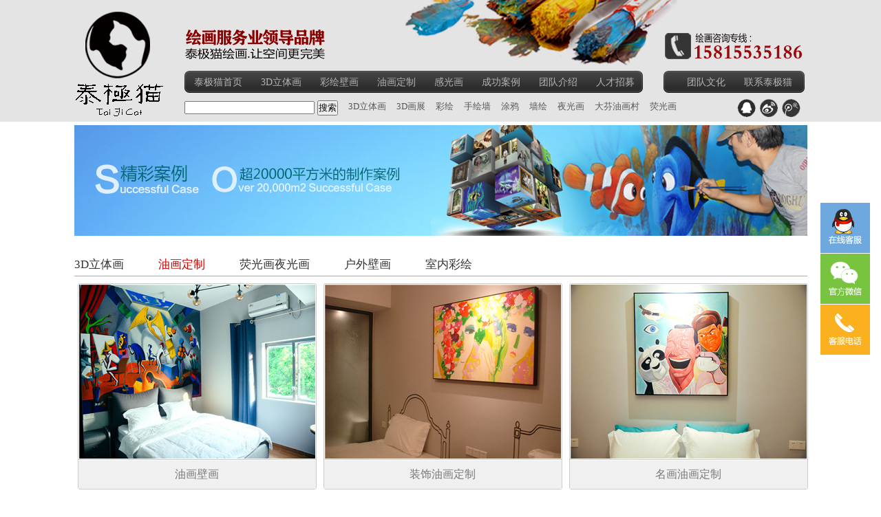

--- FILE ---
content_type: text/html; Charset=utf-8
request_url: https://www.taijicat.com/case_100.shtml
body_size: 4700
content:

<!DOCTYPE html PUBLIC "-//W3C//DTD XHTML 1.0 Transitional//EN" "http://www.w3.org/TR/xhtml1/DTD/xhtml1-transitional.dtd">
<html xmlns="http://www.w3.org/1999/xhtml">

<head>
<meta http-equiv="Content-Type" content="text/html; charset=utf-8" />
<title>泰极猫油画是深圳大芬油画村手绘油画原创艺术工作室</title>
<meta name="keywords" content="手绘油画,大芬油画村,大芬村,深圳油画" />
<meta name="description" content="泰极猫油画是大芬油画村画家杨洪创立的工作室。专业经营装饰画、酒店油画、油画配画服务,专业品质是行业内高水准品牌。" />
<link href="css/css.css" rel="stylesheet" type="text/css" />
<script type="text/javascript" src="js/jquery-1.8.0.min.js"></script>
</head>

<body>
<div class="head wi_100%">
     <div class="head_01 wi ma">
          <div class="head_01_left fl"><a href="http://www.taijicat.com"><img src="images/tjmindex_02.png"  alt="泰极猫油画是深圳大芬油画村手绘油画原创艺术工作室"/></a></div>
          <div class="head_01_right fr">
               <div class="head_01_right_01 wi_100% fm">
                    <ul>
                         <li><a href="http://www.taijicat.com" title="深圳大芬油画村3D立体画展公司">泰极猫首页</a></li>
                         <li><a href="3dlitihua.shtml" title="制作3D画找泰极猫3D立体画">3D立体画</a></li>
                         <li><a href="caihuibihua.shtml" title="制作彩绘壁画找泰极猫墙绘">彩绘壁画</a></li>
                         <li><a href="youhuadingzhi.shtml" title="大芬油画村">油画定制</a></li>
                         <li><a href="yingguanghua.shtml" title="泰极猫是国内夜光画-荧光画的专业机构">感光画</a></li>
                         <li><a href="case.shtml" title="深圳3D墙绘壁画作品">成功案例</a></li>
                         <li><a href="tuandui.shtml" title="深圳手绘墙绘油画-团队展示">团队介绍</a></li>
                         <li><a href="zhaopin.shtml" title="深圳泰极猫彩绘壁画公司-人才招募">人才招募</a></li>
                    </ul>
                    <span>
                    <ul>
                         <li><a href="about.shtml" title="深圳手绘墙绘壁画公司">团队文化</a></li>
                         <li><a href="contact.shtml" title="联系大芬油画村彩绘涂鸦公司">联系泰极猫</a></li>
                    </ul>
                    </span>
               </div>
               <div class="head_01_right_02 fm fl">
               
                    <form name="name1" action="search.shtml" method="post">
                          <input name="s" type="text"  size="22"/>
                          <input name="submit" type="submit" value="搜索" />                           
                    </form> 
               </div>
               <div class="head_01_right_03 fl fm">
                         <ul>
    
                              <li>3D立体画</li>
                              <li>3D画展</li>
                              <li>彩绘</li>
                              <li>手绘墙</li>
                              <li>涂鸦</li>
                              <li>墙绘</li>
                              <li>夜光画</li>
                              <li>大芬油画村</li>
                              <li>荧光画</li>
                          </ul>
               </div>
               <div class="head_01_right_04 fr">
                    <a target="_blank" href="http://wpa.qq.com/msgrd?v=3&uin=723876392&site=qq&menu=yes"><img src="images/tjmindex_04.png"  alt="3D立体画"/></a>
                    <a href="http://weibo.com/taijicat" target="_blank"><img src="images/tjmindex_05.png" alt="3D画" /></a>
                    <a href="http://t.qq.com/taijicat" target="_blank"><img src="images/tjmindex_06.png" alt="3D画展" /></a>
               </div>
          </div>
     </div>
</div>

<div class="ly_bener wi ma"><img data-original="images/banner/case_banner.jpg" src="images/x.gif" alt="泰极猫绘画"/></div>
<div class="ly_title wi ma bb1 fm">
     <ul>
         
           <li><a href="case_92.shtml" class=" ">3D立体画</a></li>
           
           <li><a href="case_100.shtml" class="current">油画定制</a></li>
           
           <li><a href="case_101.shtml" class=" ">荧光画夜光画</a></li>
           
           <li><a href="case_102.shtml" class=" ">户外壁画</a></li>
           
           <li><a href="case_103.shtml" class=" ">室内彩绘</a></li>
           
     </ul>
</div>
<div class="cd_1_tp_content wi ma fm">
     <ul>
     
          <li>
            <a href="caseshow_2507.shtml" class="thumb"><span><img data-original="Uploadfiles/20151115010525938.jpg" src="images/x.gif" alt="油画壁画" width="345" height="255"/></span></a>
            <h2><a href="caseshow_2507.shtml">油画壁画</a></h2>
         </li>
          
          <li>
            <a href="caseshow_2505.shtml" class="thumb"><span><img data-original="Uploadfiles/20151115005102481.jpg" src="images/x.gif" alt="装饰油画定制" width="345" height="255"/></span></a>
            <h2><a href="caseshow_2505.shtml">装饰油画定制</a></h2>
         </li>
          
          <li>
            <a href="caseshow_2504.shtml" class="thumb"><span><img data-original="Uploadfiles/20151115004755567.jpg" src="images/x.gif" alt="名画油画定制" width="345" height="255"/></span></a>
            <h2><a href="caseshow_2504.shtml">名画油画定制</a></h2>
         </li>
          
          <li>
            <a href="caseshow_2503.shtml" class="thumb"><span><img data-original="Uploadfiles/20151115004039079.jpg" src="images/x.gif" alt="酒店油画定制" width="345" height="255"/></span></a>
            <h2><a href="caseshow_2503.shtml">酒店油画定制</a></h2>
         </li>
          
          <li>
            <a href="caseshow_2502.shtml" class="thumb"><span><img data-original="Uploadfiles/20151115003552473.jpg" src="images/x.gif" alt="酒店油画配画" width="345" height="255"/></span></a>
            <h2><a href="caseshow_2502.shtml">酒店油画配画</a></h2>
         </li>
          
          <li>
            <a href="caseshow_2500.shtml" class="thumb"><span><img data-original="Uploadfiles/20151115002939074.jpg" src="images/x.gif" alt="民宿油画配画" width="345" height="255"/></span></a>
            <h2><a href="caseshow_2500.shtml">民宿油画配画</a></h2>
         </li>
          
          <li>
            <a href="caseshow_1647.shtml" class="thumb"><span><img data-original="Uploadfiles/20141208005925604.jpg" src="images/x.gif" alt="油画仕女" width="345" height="255"/></span></a>
            <h2><a href="caseshow_1647.shtml">油画仕女</a></h2>
         </li>
          
          <li>
            <a href="caseshow_436.shtml" class="thumb"><span><img data-original="Uploadfiles/20140130120940383.jpg" src="images/x.gif" alt="油画展" width="345" height="255"/></span></a>
            <h2><a href="caseshow_436.shtml">油画展</a></h2>
         </li>
          
          <li>
            <a href="caseshow_435.shtml" class="thumb"><span><img data-original="Uploadfiles/20140130120332968.jpg" src="images/x.gif" alt="环球投资移民总部办公楼油画配画" width="345" height="255"/></span></a>
            <h2><a href="caseshow_435.shtml">环球投资移民总部办公楼油画配画</a></h2>
         </li>
          
          <li>
            <a href="caseshow_434.shtml" class="thumb"><span><img data-original="Uploadfiles/20140130014559622.jpg" src="images/x.gif" alt="分享家家民宿地中海油画定制" width="345" height="255"/></span></a>
            <h2><a href="caseshow_434.shtml">分享家家民宿地中海油画定制</a></h2>
         </li>
          
     </ul>
</div>


<div class="kb"></div>


<div class="foot_1 wi_100% cl">
  <div class="foot_1_01 wi ma fm">
    <ul>
         <li><a href="http://www.taijicat.com" title="深圳大芬油画村3D立体画展公司">泰极猫首页</a></li>
	     <li><a href="3dlitihua.shtml" title="制作3D画找泰极猫3D立体画">3D立体画</a></li>
	     <li><a href="caihuibihua.shtml" title="制作彩绘壁画找泰极猫墙绘">彩绘壁画</a></li>
	     <li><a href="youhuadingzhi.shtml" title="大芬油画村">油画定制</a></li>
	     <li><a href="yingguanghua.shtml" title="泰极猫是国内夜光画-荧光画的专业机构">感光画</a></li>
	     <li><a href="case.shtml" title="深圳3D墙绘壁画作品">成功案例</a></li>
	     <li><a href="tuandui.shtml" title="深圳手绘墙绘油画-团队展示">团队介绍</a></li>
	     <li><a href="zhaopin.shtml" title="深圳泰极猫彩绘壁画公司-人才招募">人才招募</a></li>
		 <li><a href="about.shtml" title="深圳手绘墙绘壁画公司">团队文化</a></li>
	     <li><a href="contact.shtml" title="联系大芬油画村彩绘涂鸦公司">联系泰极猫</a></li>
         <li><a href="rss.xml" target="_blank">RSS XML</a></li>
    </ul>
  </div>
</div>
<div class="foot_2 wi_100%  ">
  <div class="foot_2_01 ma fm"> <span class="content"> 电话：15815535186 （岑先生）  13168751119(杨先生)<br>
    邮箱：723876392@qq.com<br>
    Q Q： 723876392<br>
    微信公众号:taijicat<br>
    网址:http://www.taijicat.com<br>
    微博：http://weibo.com/taijicat @ 泰极猫绘画<br>
    地址：深圳龙岗区布吉大芬村老围西五巷2号 </span> </div>
</div>
<div class="foot_3 wi_100%  ">
  <div class="foot_3_01 wi ma fm">
  <a href="http://www.taijicat.com" style="width:50px; float:left;"><h1 style="font-size:14px;">3D画展</h1></a>
  <a href="http://www.taijicat.com/3dlitihua.shtml" style="width:70px; float:left;"><h1 style="font-size:14px;">3D立体画</h1></a>
  <a href="http://www.taijicat.com/caihuibihua.shtml" style="width:50px; float:left;"><h1 style="font-size:14px;">墙绘</h1></a>首选深圳大芬油画村泰极猫3D立体画。Copyright © 2016. 泰极猫版权所有.  备案号：<a href="http://beian.miit.gov.cn/" target="_blank">粤ICP备13023371号</a> 技术支持：<a href="http://www.nooqi.cn" target="_blank">3D墙体彩绘打印机</a>
<script type="text/javascript">
var _bdhmProtocol = (("https:" == document.location.protocol) ? " https://" : " http://");
document.write(unescape("%3Cscript src='" + _bdhmProtocol + "hm.baidu.com/h.js%3F633671a46fd88febb7170cf46ded3890' type='text/javascript'%3E%3C/script%3E"));
</script> 

</div>
</div>

<!--右侧图标-->


<link href="css/qq.css" rel="stylesheet" type="text/css">

<div id="top">
    <div id="izl_rmenu" class="izl-rmenu">
            <a href="tencent://Message/?Uin=723876392&websiteName=深圳泰极猫绘画艺术有限公司=&Menu=yes" class="btn btn-qq"></a>
        <div class="btn btn-wx">
            <img class="pic" src="">
        </div>
        <div class="btn btn-phone">
            <div class="phone">15815535186</div>
        </div>
        <div class="btn btn-top"></div>
    </div>
</div>

<script type="text/javascript">
    $(function(){

    var tophtml="<div id=\"izl_rmenu\" class=\"izl-rmenu\"><a href=\"tencent://Message/?Uin=723876392&websiteName=深圳泰极猫绘画艺术有限公司=&Menu=yes\" class=\"btn btn-qq\"></a><div class=\"btn btn-wx\"><img class=\"pic\" src=\"images/weixin.jpg\" onclick=\"window.location.href=\'http://www.taijicat.com\'\"/></div><div class=\"btn btn-phone\"><div class=\"phone\">15815535186</div></div><div class=\"btn btn-top\"></div></div>";
    $("#top").html(tophtml);
    $("#izl_rmenu").each(function(){
        $(this).find(".btn-wx").mouseenter(function(){
            $(this).find(".pic").fadeIn("fast");
        });
        $(this).find(".btn-wx").mouseleave(function(){
            $(this).find(".pic").fadeOut("fast");
        });
        $(this).find(".btn-phone").mouseenter(function(){
            $(this).find(".phone").fadeIn("fast");
        });
        $(this).find(".btn-phone").mouseleave(function(){
            $(this).find(".phone").fadeOut("fast");
        });
        $(this).find(".btn-top").click(function(){
            $("html, body").animate({
                "scroll-top":0
            },"fast");
        });
    });
    var lastRmenuStatus=false;
    $(window).scroll(function(){//bug
        var _top=$(window).scrollTop();
        if(_top>200){
            $("#izl_rmenu").data("expanded",true);
        }else{
            $("#izl_rmenu").data("expanded",false);
        }
        if($("#izl_rmenu").data("expanded")!=lastRmenuStatus){
            lastRmenuStatus=$("#izl_rmenu").data("expanded");
            if(lastRmenuStatus){
                $("#izl_rmenu .btn-top").slideDown();
            }else{
                $("#izl_rmenu .btn-top").slideUp();
            }
        }
    });
});
</script>


<!--//右侧图标--> 

<script src="scripts/jquery/jquery.lazyload.min.js" type="text/javascript"></script> 
<script>
$(function(){
	$("img").lazyload({
		effect:"fadeIn",
	});
});
</script>
<script language="javascript" type="text/javascript">var _kc_userID="219366";</script><script language="JavaScript" type="text/javascript" src="http://eyclick.kkeye.com/js/stat.js"></script>

<script>window._bd_share_config={"common":{"bdSnsKey":{},"bdText":"","bdMini":"2","bdMiniList":false,"bdPic":"","bdStyle":"0","bdSize":"16"},"slide":{"type":"slide","bdImg":"5","bdPos":"left","bdTop":"181.5"},"image":{"viewList":["qzone","tsina","tqq","renren","weixin"],"viewText":"分享到：","viewSize":"16"},"selectShare":{"bdContainerClass":null,"bdSelectMiniList":["qzone","tsina","tqq","renren","weixin"]}};with(document)0[(getElementsByTagName('head')[0]||body).appendChild(createElement('script')).src='http://bdimg.share.baidu.com/static/api/js/share.js?v=89860593.js?cdnversion='+~(-new Date()/36e5)];</script>

</body>

</html>


--- FILE ---
content_type: text/css
request_url: https://www.taijicat.com/css/css.css
body_size: 4613
content:
@charset "utf-8";
/* CSS Document */

* { margin:0; padding:0;}
ul{ list-style:none; }
.fl { float:left;}
.fr { float:right;}
.fm { font-family:microsoft yahei;}
.ma { margin:0 auto;}
.wi { width:1065px;}
.wi_100% {width:100%;}
.cl { clear:both;}
.ta { text-align:center;}
a img { border:none;}
.kg_white { height:20px; background: url(../images/white_bg.png) repeat-x 0 0;}
.kg_grey { height:20px; background:url(../images/grey_bg.png) repeat-x 0 0;}
.bg { background:#e5e4e4;}
.bb1 { border-bottom:1px #acacac solid;}
.bbx1 { border-bottom:1px #c6c6c6 dashed;}


.renzhen{ width:1065px; margin:0 auto;}
.renzhen li{ width:130px; float:left; margin:10px 5px 10px;}


a.more,a.more:hover { font-size:13px; color:#5b5b5b; text-decoration:none;}
a.list,a.list:hover { font-size:13px; color:#717171; text-decoration:none;}

a.list_menu { font-size:15px; color:#535353; text-decoration:none; font-weight:bold;}
a.list_menu:hover { font-size:15px;color:#ae0000; text-decoration:none;font-weight:bold;}



.head { background:#e5e4e4; height:177px;}
.head_01_left { width:160px;}
.head_01_right { height:177px; width:905px; background:url(../images/tjmindex_03.png) no-repeat 0 0;}
.head_01_right_01 { height:32px; background:url(../images/menu_bg.png) no-repeat 0 0; margin-top:103px;}
.head_01_right_01 ul li { list-style:none; margin:0px 13px 0 14px; float:left; line-height:32px; }
.head_01_right_01 ul li a,a:hover { font-size:14px; color:#b4b3b3; text-decoration:none;}




.head_01_right_01 span { float:right; margin-right:9px;}
.head_01_right_02,.head_01_right_03 {  margin-top:10px;}
.head_01_right_03 {font-size:13px; color:#585858;}
.head_01_right_03 ul li { float:left; margin-left:15px; list-style:none;}
.head_01_right_04 { width:auto; height:auto; margin:8px 10px 0 0;}



.bener { height:478px; text-align:center;}

.sub_banner{width:1065px;height:423px;margin:0 auto;background:#e5e4e4; }


/*横向滚动*/
.prorct{ width:745px; overflow:hidden; float:right;}
.prorct ul{list-style:none;}
.prorct ul li { width:203px; margin:20px 68px 0 0; text-align:center; font-size:12px; color:#666; float:left;}
.prorct p { font-size:15px; color:#414141; margin:5px 0;}
#indemo{ float:left; width:800%;}
#demo1{ float:left;}
#demo2{ float:left;}
/*纵横向滚动*/
#ad{
	position:absolute;
    margin-top:15px;
	width:655px;
	height:405px;
	overflow:hidden;
}
#ad ul{
	position:absolute;
	list-style-type:none;
	margin:0;
	padding:0;
}

/*6屏轮换图*/
.body_1 { background:#e5e4e4;}
.body_1_01 { height:359px; }

.desSlideshow{
    background-image: url(../images/loading.gif);
    background-position: center center;
    background-repeat: no-repeat;
}
.desSlideshow .switchBigPic,.desSlideshow .nav{
    display: none;
}

/*6屏轮换图end*/

.body_02 {  height:412px; margin-top:42px;}
.body_02_left { height:412px; width:287px; background:url(../images/tjmindex_10.png) no-repeat 0 0;}
.body_02_left_zxzx, .body_02_left_qqgt { width:50%; text-align:center; margin-top:133px;}
.body_02_left_zxly { margin-top:198px; text-align:center;}
.body_02_right { height:412px; width:778px; overflow:hidden;}
.body_02_right_top { height:53px; width:745px; background:url(../images/tjmindex_11_top.png) no-repeat 0 0;}
.body_02_right_top span { float:right; margin-top:32px;}
.body_02_right_bottom { width:745px;}


.body_3 { background:#e5e4e4; margin-top:55px;}
.body_3_01 { height:199px; background:url(../images/tjmindex_13.png) no-repeat 0 0;}

.body_4 { background:#e5e4e4;}
.body_4_01 { height:680px; background:url(../images/tjmindex_15.png) no-repeat 0 0; font-size:18px; color:#1d1d1d; padding-top:80px;}
.body_4_01 ul { width:430px;  margin:0 0 0px 635px; list-style:none;}
.body_4_01 ul li { height:34px; margin-bottom:14px; padding-top:14px; border:0px #000 solid;}
.body_4_01 .list2 li { height:53px; padding-top:5px;}


.body_5 { height:78px; background:url(../images/tjmindex_17.png) no-repeat 0 0; margin-top:5px;}

.body_06_left { width:659px;}
.body_06_left_top { height:86px; background:url(../images/tjmindex_18.png) no-repeat;}
.body_06_left_top span, .body_06_right_top span, .body_07_left_top span,.body_07_right_top span { float:right; margin-top:65px;}
.body_06_left_bottom { height:290px; padding-top:30px;}
.body_06_left_bottom .sp { width:50%;}
.body_06_left_bottom .content { width:49%; font-size:13px; color:#5b5b5b;}
.body_06_center { width:83px; height:376px; background:url(../images/tjmindex_19.png) no-repeat 0 0;}
.body_06_right { width:323px;}
.body_06_right_top { height:86px; background:url(../images/tjmindex_20.png) no-repeat;}
.body_06_right_bottom { height:290px; padding-top:18px;}
.body_06_right_bottom ul li { list-style:none; margin-bottom:5px; font-size:16px;}

.body_06_right_content{  width:323px; border-top:1px #bfbfbf dashed;overflow:hidden; line-height:26px; padding-top:10px; font-size:13px; color:#535353;}
.taijicatgd a{ font-size:15px; color:#717171; text-decoration:none;font-weight:bold;}
.taijicatgd a:hover { font-size:15px; color:#717171; text-decoration:none; font-weight:bold;}


.body_07 { margin-top:0px;}
.body_07_left { width:655px;}
.body_07_left_top { height:85px; background:url(../images/tjmindex_24.png) no-repeat;}
.body_07_left_bottom { height:auto; }
.body_07_left_bottom_content { padding-top:10px;}
.body_07_left_bottom .img { width:212px;}
.body_07_left_bottom .content { width:443px; font-size:13px; color:#060001;}
.body_07_left_bottom .content img { margin-top:20px;}
.body_07_left_bottom .bg { height:10px; background:url(../images/tjmindex_27_bg.png) no-repeat 0 0;}
.body_07_center { width:89px; height:509px; background:url(../images/tjmindex_25.png) no-repeat;}
.body_07_right { width:321px;}
.body_07_right_top { height:85px; background:url(../images/tjmindex_26.png) no-repeat;}
.body_07_right_bottom { height:454px; padding-top:17px;}
.body_07_right_bottom ul { width:334px;}
.body_07_right_bottom ul li { float:left; margin:0px 13px 16px 0; list-style:none;}

.body_8 { background:#e5e4e4;}
.body_8_08_top { height:24px; background:url(../images/tjmindex_29.png) no-repeat; text-align:right;padding-top:75px;}
.body_8_08_bottom { Overflow:hidden; font-size:13px; color:#535353; padding-bottom:50px;}
.body_8_08_bottom ul { width:1130px; }
.body_8_08_bottom li{ width:500px;float:left; margin:20px 65px 0 0; padding-bottom:10px; list-style:none; border-bottom:1px #acacac dotted; }
.body_8_08_bottom a { font-size:16px; font-weight:bold; line-height:30px; text-decoration:none;color:#535353;}
.body_8_08_bottom a:hover { font-size:16px; font-weight:bold; line-height:30px;text-decoration:none;color:#535353;}
.body_8_08_bottom span { font-size:13px; color:#535353; text-decoration:none; line-height:26px;}




.foot_1 { background:#1f1f1f; height:31px;}
.foot_1_01 { font-size:14px;}
.foot_1_01 ul li { float:left; margin-right:35px; list-style:none; line-height:31px;}
.foot_1_01 ul li a,a:hover { font-size:14px; color:#777777; text-decoration:none;}


.foot_2 { height:222px; background:url(../images/foot_2_bg.png) repeat-x 0 0;}
.foot_2_01 { width:845px;height:222px; font-size:14px; color:#666666; line-height:18px; padding:55px 0 0 220px; background:url(../images/tjmindex_32.png) no-repeat 0 0;}
.foot_3 { background:#040000; height:49px;}
.foot_3_01 { font-size:14px; color:#bababa; text-align:right; line-height:49px;}
.foot_3_01 a,.foot_3_01 a:hover{ font-size:14px; color:#bababa; line-height:49px; text-decoration:none;}
.foot_4 { font-size:13px; height:50px;}
.foot_4 ul li { list-style:none; margin-right:20px; float:left; line-height:50px;color:#777777;}
.foot_4 a,.foot_4 a:hover{ color:#777777; font-size:12px;}

.cd_1 { overflow:hidden; padding-bottom:30px;}
.cd_1_bottom { margin-top:25px;}
.cd_1_bottom p { font-size:14px; color:#2e2e2e; margin:18px 0;}
.cd_1_bottom img { margin:0 0 20px 20px;}
.cd_1_hf { margin-top:10px;}
.cd_1_tp_top { margin-bottom:5px;}

.cd_1_tp_content ul { width:1100px;}

.cd_1_tp_content ul li {
	float: left;
	margin: 10px 5px 10px;
	text-align: center;
	border: 1px solid #ccc;
	-moz-border-radius: 3px; /*--CSS3 Rounded Corners--*/
	-khtml-border-radius: 3px; /*--CSS3 Rounded Corners--*/
	-webkit-border-radius: 3px; /*--CSS3 Rounded Corners--*/
	display: inline; /*--Gimp Fix aka IE6 Fix--*/
}
.cd_1_tp_content ul li a.thumb {
	width: 345px;
	height: 255px;
	border-bottom: 1px solid #ccc;
	cursor: pointer;
}
.cd_1_tp_content ul li span { /*--Used to crop image--*/
	width: 342px;
	height: 252px;
	overflow: hidden;
	display: block;
	padding:1px;
}
.cd_1_tp_content ul li a.thumb:hover {
	background: #ccc;
}
.cd_1_tp_content ul li h2 {
	font-size: 1em;
	font-weight: normal;
	text-transform: uppercase;
	margin: 0; padding: 10px;
	background: #f0f0f0;
	border-top: 1px solid #fff; /*--Subtle bevel effect--*/
}
.cd_1_tp_content ul li a {text-decoration: none; color: #777; display: block;font-size: 1em;}



.yh_1_hf { margin-top:20px;}
.kb { height:30px;}
.kb15 { height:15px;}
.yh_dz { width:1068px; height:57px; background:url(../images/yh_05.png) no-repeat 0 0;margin-bottom:50px; padding-top:645px;}
.yh_dz_01 { width:1035px;font-size:14px; color:#2e2e2e; margin-top:0px; padding:0 20px;}
.chbh_2_left_title,.chbh_2_right_title,.chbh_2_left , .chbh_2_right { width:520px;}
.chbh_2_left ul,.chbh_2_right ul { width:527px;}
.chbh_2_left ul li,.chbh_2_right ul li { width:253px; margin:10px 7px -55px 0;}
.chbh_2_left .title,.chbh_2_right .title { width:243px; padding:10px 0 0 10px;}
.chbh_ly_title , .chbh_ly_content { text-align:center;}




.chbh_tx { padding:25px 0; margin-bottom:25px; overflow:hidden;}
.chbh_tx_left { padding:3px 3px; border:1px #CCC solid;}
.chbh_tx_left_top,.chbh_tx_left_content { width:707px; font-size:14px;}
.chbh_tx_left_content { padding-top:15px;}
.chbh_tx_bottom { height:100px; width:1035px; margin-bottom:50px; padding:15px 15px; font-size:13px; color:#444; background:url(../images/chbh_10.png) no-repeat 0 0;}
.chbh_tx_bottom p { font-size:20px; color:#000; }

.ly_mb ,.ly_title { font-size:18px; color:#2e2e2e; margin-top:30px;}
.ly_title { padding-bottom:5px; font-weight:bold;}
.ly_title ul { overflow:hidden; font-weight:500;}
.ly_title ul li { float:left; margin-right:50px; list-style:none;}
.ly_title ul li a,a:hover{font-size:17px; color:#333; text-decoration:none;}
.ly_title  .current{ color:#C00;font-size:17px;}

.ly_img { padding:20px 0 8px 0;}
.ly_bener { margin:5px auto 30px auto;}
.ly_about_content{font-size:13px; padding-bottom:15px; margin-bottom:30px; overflow:hidden; margin-top:30px;color:#2e2e2e; line-height:26px;}
.ly_form_title { width:585px; padding-bottom:8px; font-size:17px; margin:50px 0 30px 0;}
.ly_form_content { font-size:13px;}
.ly_form_content td { padding-left:10px;}
.ly_form_content span { color:#F00;}

.list_content { overflow:hidden; padding-top:20px;}
.list_content_left { width:715px; font-size:13px; color:#535353; line-height:26px;}
.list_content_left ul li,.list_content_right ul li { width:100%; margin-bottom:30px; padding-bottom:20px; border-bottom:1px #CCC dotted; list-style:none;}
.list_content_right ul li a { font-size:15px; color:#535353; text-decoration:none;}
.list_content_right ul li a:hover {font-size:15px; color:#ae0000; text-decoration:none;}
.list_content_right ul li .current{color:#C00;font-size:15px;}

.list_content_left p { margin-bottom:15px;}
.list_content_left p span { margin-left:50px;}
.list_content_right { width:246px;}
.list_content_right ul li { margin-bottom:10px; padding-bottom:10px; }

.td_js { font-size:13px; color:#535353; padding:50px 0 30px 0; overflow:hidden;}
.td_js img { margin-right:28px;}
.td_js p { margin-bottom:18px;}
.td_js .name { font-size:19px; margin-top:15px; font-weight:bold;}
.td_js .lu { font-size:16px; margin-bottom:40px;}

.td_cy { margin-top:35px; overflow:hidden; font-size:13px; color:#535353; line-height:26px;}
.td_cy ul { width:1160px;}
.td_cy ul li { width:465px; height:290px;padding:10px 10px; margin:0 95px 60px 0; list-style:none; float:left; background:url(../images/td_bg.png) no-repeat 0 0; }
.td_cy img ,.zp_content img { margin-right:15px; }
.td_cy p { margin:5px 0 15px 0;}
.td_cy .name { font-size:18px; font-weight:bold;}

#temp6 .JQ-content-box{ overflow: hidden; width:1065px; height:423px;position:relative}
#temp6 .JQ-slide-content{ position:absolute}
#temp6 .JQ-slide-content li{zoom:1; overflow:hidden;height: 423px; vertical-align:text-top;position:absolute; left:0; top:0;}
#temp6 img { display:block;}
#temp6 .JQ-slide-nav { position:absolute;right:10px; bottom:5px; height:10px; padding-top:2px; z-index:1000;}
#temp6 .JQ-slide-nav li {background-color:#fff;color:#D94B01;cursor:pointer;float:left;font-size:12px; height:9px;line-height:9px;margin-left:3px;text-align:center;width:9px; overflow:hidden;}
#temp6 .JQ-slide-nav li.on { background-color:#185ead;}
#temp6 .JQ-slide-nav li img {display:block}


.zp_content { font-size:15px; color:#545454; overflow:hidden;  padding:50px 0 30px 0;}
.zp_content ul { width:1156px;}
.zp_content ul li { width:487px; margin-bottom:60px; padding-bottom:15px; border-bottom:1px #CCC dotted; float:left; list-style:none; margin-right:91px;}
.zp_content .name { font-size:18px; color:#F00;}
.zp_content .img { float:left; height:180px;}
.zp_content p { margin-bottom:15px;}


/*CSS sabrosus style pagination*/

DIV.sabrosus {
	width:630px;
	font-size:12px;
	PADDING-RIGHT: 3px;
	PADDING-LEFT: 3px;
	PADDING-BOTTOM: 3px;
	MARGIN: 3px  0px 0px 0px;
	PADDING-TOP: 13px;
	TEXT-ALIGN: center;
}
DIV.sabrosus A {
	background-color:#fff;
	BORDER-RIGHT: #9aafe5 1px solid;
	PADDING-RIGHT: 5px;
	BORDER-TOP: #9aafe5 1px solid;
	PADDING-LEFT: 5px;
	PADDING-BOTTOM: 2px;
	BORDER-LEFT: #9aafe5 1px solid;
	COLOR: #2e6ab1;
	MARGIN-RIGHT: 2px;
	PADDING-TOP: 2px;
	BORDER-BOTTOM: #9aafe5 1px solid;
	TEXT-DECORATION: none;
	font-size:12px;
}
DIV.sabrosus A:hover {
	background-color:#fff;
	BORDER-RIGHT: #2b66a5 1px solid;
	BORDER-TOP: #2b66a5 1px solid;
	BORDER-LEFT: #2b66a5 1px solid;
	COLOR: #000;
	BORDER-BOTTOM: #2b66a5 1px solid;
	BACKGROUND-COLOR: lightyellow;
	font-size:12px;
}
DIV.pagination A:active {
	background-color:#fff;
	BORDER-RIGHT: #2b66a5 1px solid;
	BORDER-TOP: #2b66a5 1px solid;
	BORDER-LEFT: #2b66a5 1px solid;
	COLOR: #000;
	BORDER-BOTTOM: #2b66a5 1px solid;
	BACKGROUND-COLOR: lightyellow
}
DIV.sabrosus SPAN.current {
	BORDER-RIGHT: navy 1px solid;
	PADDING-RIGHT: 5px;
	BORDER-TOP: navy 1px solid;
	PADDING-LEFT: 5px;
	FONT-WEIGHT: bold;
	PADDING-BOTTOM: 2px;
	BORDER-LEFT: navy 1px solid;
	COLOR: #fff;
	MARGIN-RIGHT: 2px;
	PADDING-TOP: 2px;
	BORDER-BOTTOM: navy 1px solid;
	BACKGROUND-COLOR: #2e6ab1
}
DIV.sabrosus SPAN.disabled {
	BORDER-RIGHT: #929292 1px solid;
	PADDING-RIGHT: 5px;
	BORDER-TOP: #929292 1px solid;
	PADDING-LEFT: 5px;
	PADDING-BOTTOM: 2px;
	BORDER-LEFT: #929292 1px solid;
	COLOR: #929292;
	MARGIN-RIGHT: 2px;
	PADDING-TOP: 2px;
	BORDER-BOTTOM: #929292 1px solid
}



